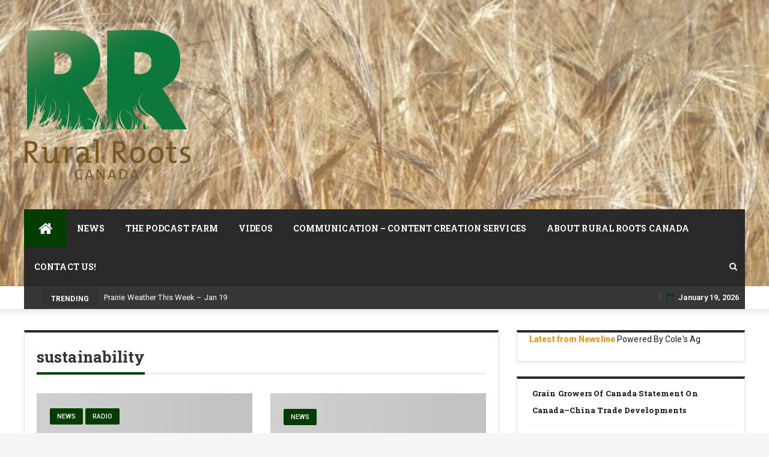

--- FILE ---
content_type: text/html; charset=UTF-8
request_url: https://www.ruralrootscanada.com/tag/sustainability/
body_size: 18369
content:
  <!DOCTYPE html>
  <html dir="ltr" lang="en-US" prefix="og: https://ogp.me/ns#" class="no-js no-svg">
  <head>
      <meta charset="UTF-8">
  <meta name="viewport" content="width=device-width, initial-scale=1">
  <link rel="profile" href="http://gmpg.org/xfn/11">
  <link rel="pingback" href="https://www.ruralrootscanada.com/xmlrpc.php">
  <title>sustainability | Rural Roots Canada</title>

		<!-- All in One SEO 4.9.3 - aioseo.com -->
	<meta name="robots" content="max-image-preview:large" />
	<link rel="canonical" href="https://www.ruralrootscanada.com/tag/sustainability/" />
	<link rel="next" href="https://www.ruralrootscanada.com/tag/sustainability/page/2/" />
	<meta name="generator" content="All in One SEO (AIOSEO) 4.9.3" />
		<script type="application/ld+json" class="aioseo-schema">
			{"@context":"https:\/\/schema.org","@graph":[{"@type":"BreadcrumbList","@id":"https:\/\/www.ruralrootscanada.com\/tag\/sustainability\/#breadcrumblist","itemListElement":[{"@type":"ListItem","@id":"https:\/\/www.ruralrootscanada.com#listItem","position":1,"name":"Home","item":"https:\/\/www.ruralrootscanada.com","nextItem":{"@type":"ListItem","@id":"https:\/\/www.ruralrootscanada.com\/tag\/sustainability\/#listItem","name":"sustainability"}},{"@type":"ListItem","@id":"https:\/\/www.ruralrootscanada.com\/tag\/sustainability\/#listItem","position":2,"name":"sustainability","previousItem":{"@type":"ListItem","@id":"https:\/\/www.ruralrootscanada.com#listItem","name":"Home"}}]},{"@type":"CollectionPage","@id":"https:\/\/www.ruralrootscanada.com\/tag\/sustainability\/#collectionpage","url":"https:\/\/www.ruralrootscanada.com\/tag\/sustainability\/","name":"sustainability | Rural Roots Canada","inLanguage":"en-US","isPartOf":{"@id":"https:\/\/www.ruralrootscanada.com\/#website"},"breadcrumb":{"@id":"https:\/\/www.ruralrootscanada.com\/tag\/sustainability\/#breadcrumblist"}},{"@type":"Organization","@id":"https:\/\/www.ruralrootscanada.com\/#organization","name":"Rural Roots Canada","description":"Amplifying Canadian Agriculture","url":"https:\/\/www.ruralrootscanada.com\/","telephone":"+14038611392","logo":{"@type":"ImageObject","url":"https:\/\/i0.wp.com\/www.ruralrootscanada.com\/wp-content\/uploads\/2014\/11\/cropped-rrc-rgb-logo.jpg?fit=1900%2C1652&ssl=1","@id":"https:\/\/www.ruralrootscanada.com\/tag\/sustainability\/#organizationLogo","width":1900,"height":1652},"image":{"@id":"https:\/\/www.ruralrootscanada.com\/tag\/sustainability\/#organizationLogo"},"sameAs":["https:\/\/www.instagram.com\/ruralrootscanada","https:\/\/www.youtube.com\/channel\/UCrRi8YUUmLf6LNluFtBkx2g","https:\/\/www.linkedin.com\/company\/35563950\/admin\/","https:\/\/soundcloud.com\/rural-roots-canada"]},{"@type":"WebSite","@id":"https:\/\/www.ruralrootscanada.com\/#website","url":"https:\/\/www.ruralrootscanada.com\/","name":"Rural Roots Canada","description":"Amplifying Canadian Agriculture","inLanguage":"en-US","publisher":{"@id":"https:\/\/www.ruralrootscanada.com\/#organization"}}]}
		</script>
		<!-- All in One SEO -->

<link rel='dns-prefetch' href='//www.ruralrootscanada.com' />
<link rel='dns-prefetch' href='//secure.gravatar.com' />
<link rel='dns-prefetch' href='//www.googletagmanager.com' />
<link rel='dns-prefetch' href='//stats.wp.com' />
<link rel='dns-prefetch' href='//maxcdn.bootstrapcdn.com' />
<link rel='dns-prefetch' href='//cdn.openshareweb.com' />
<link rel='dns-prefetch' href='//cdn.shareaholic.net' />
<link rel='dns-prefetch' href='//www.shareaholic.net' />
<link rel='dns-prefetch' href='//analytics.shareaholic.com' />
<link rel='dns-prefetch' href='//recs.shareaholic.com' />
<link rel='dns-prefetch' href='//partner.shareaholic.com' />
<link rel='dns-prefetch' href='//v0.wordpress.com' />
<link rel='preconnect' href='//i0.wp.com' />
<link rel='preconnect' href='//c0.wp.com' />
<link rel="alternate" type="application/rss+xml" title="Rural Roots Canada &raquo; Feed" href="https://www.ruralrootscanada.com/feed/" />
<link rel="alternate" type="application/rss+xml" title="Rural Roots Canada &raquo; Comments Feed" href="https://www.ruralrootscanada.com/comments/feed/" />
<link rel="alternate" type="application/rss+xml" title="Rural Roots Canada &raquo; sustainability Tag Feed" href="https://www.ruralrootscanada.com/tag/sustainability/feed/" />
<!-- Shareaholic - https://www.shareaholic.com -->
<link rel='preload' href='//cdn.shareaholic.net/assets/pub/shareaholic.js' as='script'/>
<script data-no-minify='1' data-cfasync='false'>
_SHR_SETTINGS = {"endpoints":{"local_recs_url":"https:\/\/www.ruralrootscanada.com\/wp-admin\/admin-ajax.php?action=shareaholic_permalink_related","ajax_url":"https:\/\/www.ruralrootscanada.com\/wp-admin\/admin-ajax.php"},"site_id":"c0a7ef05b6726867c282df976e824a5c"};
</script>
<script data-no-minify='1' data-cfasync='false' src='//cdn.shareaholic.net/assets/pub/shareaholic.js' data-shr-siteid='c0a7ef05b6726867c282df976e824a5c' async ></script>

<!-- Shareaholic Content Tags -->
<meta name='shareaholic:site_name' content='Rural Roots Canada' />
<meta name='shareaholic:language' content='en-US' />
<meta name='shareaholic:article_visibility' content='private' />
<meta name='shareaholic:site_id' content='c0a7ef05b6726867c282df976e824a5c' />
<meta name='shareaholic:wp_version' content='9.7.13' />

<!-- Shareaholic Content Tags End -->
<style id='wp-img-auto-sizes-contain-inline-css' type='text/css'>
img:is([sizes=auto i],[sizes^="auto," i]){contain-intrinsic-size:3000px 1500px}
/*# sourceURL=wp-img-auto-sizes-contain-inline-css */
</style>
<link rel='stylesheet' id='sbi_styles-css' href='https://www.ruralrootscanada.com/wp-content/plugins/instagram-feed/css/sbi-styles.min.css?ver=6.10.0' type='text/css' media='all' />
<style id='wp-emoji-styles-inline-css' type='text/css'>

	img.wp-smiley, img.emoji {
		display: inline !important;
		border: none !important;
		box-shadow: none !important;
		height: 1em !important;
		width: 1em !important;
		margin: 0 0.07em !important;
		vertical-align: -0.1em !important;
		background: none !important;
		padding: 0 !important;
	}
/*# sourceURL=wp-emoji-styles-inline-css */
</style>
<style id='wp-block-library-inline-css' type='text/css'>
:root{--wp-block-synced-color:#7a00df;--wp-block-synced-color--rgb:122,0,223;--wp-bound-block-color:var(--wp-block-synced-color);--wp-editor-canvas-background:#ddd;--wp-admin-theme-color:#007cba;--wp-admin-theme-color--rgb:0,124,186;--wp-admin-theme-color-darker-10:#006ba1;--wp-admin-theme-color-darker-10--rgb:0,107,160.5;--wp-admin-theme-color-darker-20:#005a87;--wp-admin-theme-color-darker-20--rgb:0,90,135;--wp-admin-border-width-focus:2px}@media (min-resolution:192dpi){:root{--wp-admin-border-width-focus:1.5px}}.wp-element-button{cursor:pointer}:root .has-very-light-gray-background-color{background-color:#eee}:root .has-very-dark-gray-background-color{background-color:#313131}:root .has-very-light-gray-color{color:#eee}:root .has-very-dark-gray-color{color:#313131}:root .has-vivid-green-cyan-to-vivid-cyan-blue-gradient-background{background:linear-gradient(135deg,#00d084,#0693e3)}:root .has-purple-crush-gradient-background{background:linear-gradient(135deg,#34e2e4,#4721fb 50%,#ab1dfe)}:root .has-hazy-dawn-gradient-background{background:linear-gradient(135deg,#faaca8,#dad0ec)}:root .has-subdued-olive-gradient-background{background:linear-gradient(135deg,#fafae1,#67a671)}:root .has-atomic-cream-gradient-background{background:linear-gradient(135deg,#fdd79a,#004a59)}:root .has-nightshade-gradient-background{background:linear-gradient(135deg,#330968,#31cdcf)}:root .has-midnight-gradient-background{background:linear-gradient(135deg,#020381,#2874fc)}:root{--wp--preset--font-size--normal:16px;--wp--preset--font-size--huge:42px}.has-regular-font-size{font-size:1em}.has-larger-font-size{font-size:2.625em}.has-normal-font-size{font-size:var(--wp--preset--font-size--normal)}.has-huge-font-size{font-size:var(--wp--preset--font-size--huge)}.has-text-align-center{text-align:center}.has-text-align-left{text-align:left}.has-text-align-right{text-align:right}.has-fit-text{white-space:nowrap!important}#end-resizable-editor-section{display:none}.aligncenter{clear:both}.items-justified-left{justify-content:flex-start}.items-justified-center{justify-content:center}.items-justified-right{justify-content:flex-end}.items-justified-space-between{justify-content:space-between}.screen-reader-text{border:0;clip-path:inset(50%);height:1px;margin:-1px;overflow:hidden;padding:0;position:absolute;width:1px;word-wrap:normal!important}.screen-reader-text:focus{background-color:#ddd;clip-path:none;color:#444;display:block;font-size:1em;height:auto;left:5px;line-height:normal;padding:15px 23px 14px;text-decoration:none;top:5px;width:auto;z-index:100000}html :where(.has-border-color){border-style:solid}html :where([style*=border-top-color]){border-top-style:solid}html :where([style*=border-right-color]){border-right-style:solid}html :where([style*=border-bottom-color]){border-bottom-style:solid}html :where([style*=border-left-color]){border-left-style:solid}html :where([style*=border-width]){border-style:solid}html :where([style*=border-top-width]){border-top-style:solid}html :where([style*=border-right-width]){border-right-style:solid}html :where([style*=border-bottom-width]){border-bottom-style:solid}html :where([style*=border-left-width]){border-left-style:solid}html :where(img[class*=wp-image-]){height:auto;max-width:100%}:where(figure){margin:0 0 1em}html :where(.is-position-sticky){--wp-admin--admin-bar--position-offset:var(--wp-admin--admin-bar--height,0px)}@media screen and (max-width:600px){html :where(.is-position-sticky){--wp-admin--admin-bar--position-offset:0px}}

/*# sourceURL=wp-block-library-inline-css */
</style><style id='wp-block-rss-inline-css' type='text/css'>
ul.wp-block-rss.alignleft{margin-right:2em}ul.wp-block-rss.alignright{margin-left:2em}ul.wp-block-rss.is-grid{display:flex;flex-wrap:wrap;padding:0}ul.wp-block-rss.is-grid li{margin:0 1em 1em 0;width:100%}@media (min-width:600px){ul.wp-block-rss.columns-2 li{width:calc(50% - 1em)}ul.wp-block-rss.columns-3 li{width:calc(33.33333% - 1em)}ul.wp-block-rss.columns-4 li{width:calc(25% - 1em)}ul.wp-block-rss.columns-5 li{width:calc(20% - 1em)}ul.wp-block-rss.columns-6 li{width:calc(16.66667% - 1em)}}.wp-block-rss__item-author,.wp-block-rss__item-publish-date{display:block;font-size:.8125em}.wp-block-rss{box-sizing:border-box;list-style:none;padding:0}
/*# sourceURL=https://c0.wp.com/c/6.9/wp-includes/blocks/rss/style.min.css */
</style>
<style id='wp-block-embed-inline-css' type='text/css'>
.wp-block-embed.alignleft,.wp-block-embed.alignright,.wp-block[data-align=left]>[data-type="core/embed"],.wp-block[data-align=right]>[data-type="core/embed"]{max-width:360px;width:100%}.wp-block-embed.alignleft .wp-block-embed__wrapper,.wp-block-embed.alignright .wp-block-embed__wrapper,.wp-block[data-align=left]>[data-type="core/embed"] .wp-block-embed__wrapper,.wp-block[data-align=right]>[data-type="core/embed"] .wp-block-embed__wrapper{min-width:280px}.wp-block-cover .wp-block-embed{min-height:240px;min-width:320px}.wp-block-embed{overflow-wrap:break-word}.wp-block-embed :where(figcaption){margin-bottom:1em;margin-top:.5em}.wp-block-embed iframe{max-width:100%}.wp-block-embed__wrapper{position:relative}.wp-embed-responsive .wp-has-aspect-ratio .wp-block-embed__wrapper:before{content:"";display:block;padding-top:50%}.wp-embed-responsive .wp-has-aspect-ratio iframe{bottom:0;height:100%;left:0;position:absolute;right:0;top:0;width:100%}.wp-embed-responsive .wp-embed-aspect-21-9 .wp-block-embed__wrapper:before{padding-top:42.85%}.wp-embed-responsive .wp-embed-aspect-18-9 .wp-block-embed__wrapper:before{padding-top:50%}.wp-embed-responsive .wp-embed-aspect-16-9 .wp-block-embed__wrapper:before{padding-top:56.25%}.wp-embed-responsive .wp-embed-aspect-4-3 .wp-block-embed__wrapper:before{padding-top:75%}.wp-embed-responsive .wp-embed-aspect-1-1 .wp-block-embed__wrapper:before{padding-top:100%}.wp-embed-responsive .wp-embed-aspect-9-16 .wp-block-embed__wrapper:before{padding-top:177.77%}.wp-embed-responsive .wp-embed-aspect-1-2 .wp-block-embed__wrapper:before{padding-top:200%}
/*# sourceURL=https://c0.wp.com/c/6.9/wp-includes/blocks/embed/style.min.css */
</style>
<style id='wp-block-paragraph-inline-css' type='text/css'>
.is-small-text{font-size:.875em}.is-regular-text{font-size:1em}.is-large-text{font-size:2.25em}.is-larger-text{font-size:3em}.has-drop-cap:not(:focus):first-letter{float:left;font-size:8.4em;font-style:normal;font-weight:100;line-height:.68;margin:.05em .1em 0 0;text-transform:uppercase}body.rtl .has-drop-cap:not(:focus):first-letter{float:none;margin-left:.1em}p.has-drop-cap.has-background{overflow:hidden}:root :where(p.has-background){padding:1.25em 2.375em}:where(p.has-text-color:not(.has-link-color)) a{color:inherit}p.has-text-align-left[style*="writing-mode:vertical-lr"],p.has-text-align-right[style*="writing-mode:vertical-rl"]{rotate:180deg}
/*# sourceURL=https://c0.wp.com/c/6.9/wp-includes/blocks/paragraph/style.min.css */
</style>
<style id='global-styles-inline-css' type='text/css'>
:root{--wp--preset--aspect-ratio--square: 1;--wp--preset--aspect-ratio--4-3: 4/3;--wp--preset--aspect-ratio--3-4: 3/4;--wp--preset--aspect-ratio--3-2: 3/2;--wp--preset--aspect-ratio--2-3: 2/3;--wp--preset--aspect-ratio--16-9: 16/9;--wp--preset--aspect-ratio--9-16: 9/16;--wp--preset--color--black: #000000;--wp--preset--color--cyan-bluish-gray: #abb8c3;--wp--preset--color--white: #ffffff;--wp--preset--color--pale-pink: #f78da7;--wp--preset--color--vivid-red: #cf2e2e;--wp--preset--color--luminous-vivid-orange: #ff6900;--wp--preset--color--luminous-vivid-amber: #fcb900;--wp--preset--color--light-green-cyan: #7bdcb5;--wp--preset--color--vivid-green-cyan: #00d084;--wp--preset--color--pale-cyan-blue: #8ed1fc;--wp--preset--color--vivid-cyan-blue: #0693e3;--wp--preset--color--vivid-purple: #9b51e0;--wp--preset--gradient--vivid-cyan-blue-to-vivid-purple: linear-gradient(135deg,rgb(6,147,227) 0%,rgb(155,81,224) 100%);--wp--preset--gradient--light-green-cyan-to-vivid-green-cyan: linear-gradient(135deg,rgb(122,220,180) 0%,rgb(0,208,130) 100%);--wp--preset--gradient--luminous-vivid-amber-to-luminous-vivid-orange: linear-gradient(135deg,rgb(252,185,0) 0%,rgb(255,105,0) 100%);--wp--preset--gradient--luminous-vivid-orange-to-vivid-red: linear-gradient(135deg,rgb(255,105,0) 0%,rgb(207,46,46) 100%);--wp--preset--gradient--very-light-gray-to-cyan-bluish-gray: linear-gradient(135deg,rgb(238,238,238) 0%,rgb(169,184,195) 100%);--wp--preset--gradient--cool-to-warm-spectrum: linear-gradient(135deg,rgb(74,234,220) 0%,rgb(151,120,209) 20%,rgb(207,42,186) 40%,rgb(238,44,130) 60%,rgb(251,105,98) 80%,rgb(254,248,76) 100%);--wp--preset--gradient--blush-light-purple: linear-gradient(135deg,rgb(255,206,236) 0%,rgb(152,150,240) 100%);--wp--preset--gradient--blush-bordeaux: linear-gradient(135deg,rgb(254,205,165) 0%,rgb(254,45,45) 50%,rgb(107,0,62) 100%);--wp--preset--gradient--luminous-dusk: linear-gradient(135deg,rgb(255,203,112) 0%,rgb(199,81,192) 50%,rgb(65,88,208) 100%);--wp--preset--gradient--pale-ocean: linear-gradient(135deg,rgb(255,245,203) 0%,rgb(182,227,212) 50%,rgb(51,167,181) 100%);--wp--preset--gradient--electric-grass: linear-gradient(135deg,rgb(202,248,128) 0%,rgb(113,206,126) 100%);--wp--preset--gradient--midnight: linear-gradient(135deg,rgb(2,3,129) 0%,rgb(40,116,252) 100%);--wp--preset--font-size--small: 13px;--wp--preset--font-size--medium: 20px;--wp--preset--font-size--large: 36px;--wp--preset--font-size--x-large: 42px;--wp--preset--spacing--20: 0.44rem;--wp--preset--spacing--30: 0.67rem;--wp--preset--spacing--40: 1rem;--wp--preset--spacing--50: 1.5rem;--wp--preset--spacing--60: 2.25rem;--wp--preset--spacing--70: 3.38rem;--wp--preset--spacing--80: 5.06rem;--wp--preset--shadow--natural: 6px 6px 9px rgba(0, 0, 0, 0.2);--wp--preset--shadow--deep: 12px 12px 50px rgba(0, 0, 0, 0.4);--wp--preset--shadow--sharp: 6px 6px 0px rgba(0, 0, 0, 0.2);--wp--preset--shadow--outlined: 6px 6px 0px -3px rgb(255, 255, 255), 6px 6px rgb(0, 0, 0);--wp--preset--shadow--crisp: 6px 6px 0px rgb(0, 0, 0);}:where(.is-layout-flex){gap: 0.5em;}:where(.is-layout-grid){gap: 0.5em;}body .is-layout-flex{display: flex;}.is-layout-flex{flex-wrap: wrap;align-items: center;}.is-layout-flex > :is(*, div){margin: 0;}body .is-layout-grid{display: grid;}.is-layout-grid > :is(*, div){margin: 0;}:where(.wp-block-columns.is-layout-flex){gap: 2em;}:where(.wp-block-columns.is-layout-grid){gap: 2em;}:where(.wp-block-post-template.is-layout-flex){gap: 1.25em;}:where(.wp-block-post-template.is-layout-grid){gap: 1.25em;}.has-black-color{color: var(--wp--preset--color--black) !important;}.has-cyan-bluish-gray-color{color: var(--wp--preset--color--cyan-bluish-gray) !important;}.has-white-color{color: var(--wp--preset--color--white) !important;}.has-pale-pink-color{color: var(--wp--preset--color--pale-pink) !important;}.has-vivid-red-color{color: var(--wp--preset--color--vivid-red) !important;}.has-luminous-vivid-orange-color{color: var(--wp--preset--color--luminous-vivid-orange) !important;}.has-luminous-vivid-amber-color{color: var(--wp--preset--color--luminous-vivid-amber) !important;}.has-light-green-cyan-color{color: var(--wp--preset--color--light-green-cyan) !important;}.has-vivid-green-cyan-color{color: var(--wp--preset--color--vivid-green-cyan) !important;}.has-pale-cyan-blue-color{color: var(--wp--preset--color--pale-cyan-blue) !important;}.has-vivid-cyan-blue-color{color: var(--wp--preset--color--vivid-cyan-blue) !important;}.has-vivid-purple-color{color: var(--wp--preset--color--vivid-purple) !important;}.has-black-background-color{background-color: var(--wp--preset--color--black) !important;}.has-cyan-bluish-gray-background-color{background-color: var(--wp--preset--color--cyan-bluish-gray) !important;}.has-white-background-color{background-color: var(--wp--preset--color--white) !important;}.has-pale-pink-background-color{background-color: var(--wp--preset--color--pale-pink) !important;}.has-vivid-red-background-color{background-color: var(--wp--preset--color--vivid-red) !important;}.has-luminous-vivid-orange-background-color{background-color: var(--wp--preset--color--luminous-vivid-orange) !important;}.has-luminous-vivid-amber-background-color{background-color: var(--wp--preset--color--luminous-vivid-amber) !important;}.has-light-green-cyan-background-color{background-color: var(--wp--preset--color--light-green-cyan) !important;}.has-vivid-green-cyan-background-color{background-color: var(--wp--preset--color--vivid-green-cyan) !important;}.has-pale-cyan-blue-background-color{background-color: var(--wp--preset--color--pale-cyan-blue) !important;}.has-vivid-cyan-blue-background-color{background-color: var(--wp--preset--color--vivid-cyan-blue) !important;}.has-vivid-purple-background-color{background-color: var(--wp--preset--color--vivid-purple) !important;}.has-black-border-color{border-color: var(--wp--preset--color--black) !important;}.has-cyan-bluish-gray-border-color{border-color: var(--wp--preset--color--cyan-bluish-gray) !important;}.has-white-border-color{border-color: var(--wp--preset--color--white) !important;}.has-pale-pink-border-color{border-color: var(--wp--preset--color--pale-pink) !important;}.has-vivid-red-border-color{border-color: var(--wp--preset--color--vivid-red) !important;}.has-luminous-vivid-orange-border-color{border-color: var(--wp--preset--color--luminous-vivid-orange) !important;}.has-luminous-vivid-amber-border-color{border-color: var(--wp--preset--color--luminous-vivid-amber) !important;}.has-light-green-cyan-border-color{border-color: var(--wp--preset--color--light-green-cyan) !important;}.has-vivid-green-cyan-border-color{border-color: var(--wp--preset--color--vivid-green-cyan) !important;}.has-pale-cyan-blue-border-color{border-color: var(--wp--preset--color--pale-cyan-blue) !important;}.has-vivid-cyan-blue-border-color{border-color: var(--wp--preset--color--vivid-cyan-blue) !important;}.has-vivid-purple-border-color{border-color: var(--wp--preset--color--vivid-purple) !important;}.has-vivid-cyan-blue-to-vivid-purple-gradient-background{background: var(--wp--preset--gradient--vivid-cyan-blue-to-vivid-purple) !important;}.has-light-green-cyan-to-vivid-green-cyan-gradient-background{background: var(--wp--preset--gradient--light-green-cyan-to-vivid-green-cyan) !important;}.has-luminous-vivid-amber-to-luminous-vivid-orange-gradient-background{background: var(--wp--preset--gradient--luminous-vivid-amber-to-luminous-vivid-orange) !important;}.has-luminous-vivid-orange-to-vivid-red-gradient-background{background: var(--wp--preset--gradient--luminous-vivid-orange-to-vivid-red) !important;}.has-very-light-gray-to-cyan-bluish-gray-gradient-background{background: var(--wp--preset--gradient--very-light-gray-to-cyan-bluish-gray) !important;}.has-cool-to-warm-spectrum-gradient-background{background: var(--wp--preset--gradient--cool-to-warm-spectrum) !important;}.has-blush-light-purple-gradient-background{background: var(--wp--preset--gradient--blush-light-purple) !important;}.has-blush-bordeaux-gradient-background{background: var(--wp--preset--gradient--blush-bordeaux) !important;}.has-luminous-dusk-gradient-background{background: var(--wp--preset--gradient--luminous-dusk) !important;}.has-pale-ocean-gradient-background{background: var(--wp--preset--gradient--pale-ocean) !important;}.has-electric-grass-gradient-background{background: var(--wp--preset--gradient--electric-grass) !important;}.has-midnight-gradient-background{background: var(--wp--preset--gradient--midnight) !important;}.has-small-font-size{font-size: var(--wp--preset--font-size--small) !important;}.has-medium-font-size{font-size: var(--wp--preset--font-size--medium) !important;}.has-large-font-size{font-size: var(--wp--preset--font-size--large) !important;}.has-x-large-font-size{font-size: var(--wp--preset--font-size--x-large) !important;}
/*# sourceURL=global-styles-inline-css */
</style>

<style id='classic-theme-styles-inline-css' type='text/css'>
/*! This file is auto-generated */
.wp-block-button__link{color:#fff;background-color:#32373c;border-radius:9999px;box-shadow:none;text-decoration:none;padding:calc(.667em + 2px) calc(1.333em + 2px);font-size:1.125em}.wp-block-file__button{background:#32373c;color:#fff;text-decoration:none}
/*# sourceURL=/wp-includes/css/classic-themes.min.css */
</style>
<link rel='stylesheet' id='ctf_styles-css' href='https://www.ruralrootscanada.com/wp-content/plugins/custom-twitter-feeds/css/ctf-styles.min.css?ver=2.3.1' type='text/css' media='all' />
<link rel='stylesheet' id='rotatingtweets-css' href='https://www.ruralrootscanada.com/wp-content/plugins/rotatingtweets/css/style.css?ver=6.9' type='text/css' media='all' />
<link rel='stylesheet' id='cff-css' href='https://www.ruralrootscanada.com/wp-content/plugins/custom-facebook-feed/assets/css/cff-style.min.css?ver=4.3.4' type='text/css' media='all' />
<link rel='stylesheet' id='sb-font-awesome-css' href='https://maxcdn.bootstrapcdn.com/font-awesome/4.7.0/css/font-awesome.min.css?ver=6.9' type='text/css' media='all' />
<link rel='stylesheet' id='newsmagz-bootstrap-css' href='https://www.ruralrootscanada.com/wp-content/themes/newsmagz_pro/assets/css/bootstrap.min.css?ver=3.3.5' type='text/css' media='all' />
<link rel='stylesheet' id='newsmagz-style-css' href='https://www.ruralrootscanada.com/wp-content/themes/newsmagz_pro/style.css?ver=6.9' type='text/css' media='all' />
<link rel='stylesheet' id='newsmagz-mobile-css' href='https://www.ruralrootscanada.com/wp-content/themes/newsmagz_pro/assets/css/mobile.css?ver=1.0.0' type='text/css' media='all' />
<link rel='stylesheet' id='newsmagz-fontawesome-css' href='https://www.ruralrootscanada.com/wp-content/themes/newsmagz_pro/assets/css/font-awesome.min.css?ver=4.4.0' type='text/css' media='all' />
<link rel='stylesheet' id='recent-posts-widget-with-thumbnails-public-style-css' href='https://www.ruralrootscanada.com/wp-content/plugins/recent-posts-widget-with-thumbnails/public.css?ver=7.1.1' type='text/css' media='all' />
<link rel='stylesheet' id='__EPYT__style-css' href='https://www.ruralrootscanada.com/wp-content/plugins/youtube-embed-plus/styles/ytprefs.min.css?ver=14.2.4' type='text/css' media='all' />
<style id='__EPYT__style-inline-css' type='text/css'>

                .epyt-gallery-thumb {
                        width: 33.333%;
                }
                
                         @media (min-width:0px) and (max-width: 767px) {
                            .epyt-gallery-rowbreak {
                                display: none;
                            }
                            .epyt-gallery-allthumbs[class*="epyt-cols"] .epyt-gallery-thumb {
                                width: 100% !important;
                            }
                          }
/*# sourceURL=__EPYT__style-inline-css */
</style>
<script type="text/javascript" src="https://c0.wp.com/c/6.9/wp-includes/js/jquery/jquery.min.js" id="jquery-core-js"></script>
<script type="text/javascript" src="https://c0.wp.com/c/6.9/wp-includes/js/jquery/jquery-migrate.min.js" id="jquery-migrate-js"></script>

<!-- Google tag (gtag.js) snippet added by Site Kit -->
<!-- Google Analytics snippet added by Site Kit -->
<script type="text/javascript" src="https://www.googletagmanager.com/gtag/js?id=GT-NS92S3V" id="google_gtagjs-js" async></script>
<script type="text/javascript" id="google_gtagjs-js-after">
/* <![CDATA[ */
window.dataLayer = window.dataLayer || [];function gtag(){dataLayer.push(arguments);}
gtag("set","linker",{"domains":["www.ruralrootscanada.com"]});
gtag("js", new Date());
gtag("set", "developer_id.dZTNiMT", true);
gtag("config", "GT-NS92S3V");
//# sourceURL=google_gtagjs-js-after
/* ]]> */
</script>
<script type="text/javascript" id="__ytprefs__-js-extra">
/* <![CDATA[ */
var _EPYT_ = {"ajaxurl":"https://www.ruralrootscanada.com/wp-admin/admin-ajax.php","security":"f1e4f32488","gallery_scrolloffset":"20","eppathtoscripts":"https://www.ruralrootscanada.com/wp-content/plugins/youtube-embed-plus/scripts/","eppath":"https://www.ruralrootscanada.com/wp-content/plugins/youtube-embed-plus/","epresponsiveselector":"[\"iframe.__youtube_prefs__\",\"iframe[src*='youtube.com']\",\"iframe[src*='youtube-nocookie.com']\",\"iframe[data-ep-src*='youtube.com']\",\"iframe[data-ep-src*='youtube-nocookie.com']\",\"iframe[data-ep-gallerysrc*='youtube.com']\"]","epdovol":"1","version":"14.2.4","evselector":"iframe.__youtube_prefs__[src], iframe[src*=\"youtube.com/embed/\"], iframe[src*=\"youtube-nocookie.com/embed/\"]","ajax_compat":"","maxres_facade":"eager","ytapi_load":"light","pause_others":"","stopMobileBuffer":"1","facade_mode":"","not_live_on_channel":""};
//# sourceURL=__ytprefs__-js-extra
/* ]]> */
</script>
<script type="text/javascript" src="https://www.ruralrootscanada.com/wp-content/plugins/youtube-embed-plus/scripts/ytprefs.min.js?ver=14.2.4" id="__ytprefs__-js"></script>
<link rel="https://api.w.org/" href="https://www.ruralrootscanada.com/wp-json/" /><link rel="alternate" title="JSON" type="application/json" href="https://www.ruralrootscanada.com/wp-json/wp/v2/tags/652" /><link rel="EditURI" type="application/rsd+xml" title="RSD" href="https://www.ruralrootscanada.com/xmlrpc.php?rsd" />
<meta name="generator" content="WordPress 6.9" />
<style type="text/css">
.feedzy-rss-link-icon:after {
	content: url("https://www.ruralrootscanada.com/wp-content/plugins/feedzy-rss-feeds/img/external-link.png");
	margin-left: 3px;
}
</style>
		<meta name="generator" content="Site Kit by Google 1.170.0" />	<style>img#wpstats{display:none}</style>
				<style type="text/css">.pp-podcast {opacity: 0;}</style>
		<link rel="icon" href="https://i0.wp.com/www.ruralrootscanada.com/wp-content/uploads/2015/08/Rural-Roots-Canada-Logo-55bc64a3v1_site_icon.png?fit=32%2C32&#038;ssl=1" sizes="32x32" />
<link rel="icon" href="https://i0.wp.com/www.ruralrootscanada.com/wp-content/uploads/2015/08/Rural-Roots-Canada-Logo-55bc64a3v1_site_icon.png?fit=192%2C192&#038;ssl=1" sizes="192x192" />
<link rel="apple-touch-icon" href="https://i0.wp.com/www.ruralrootscanada.com/wp-content/uploads/2015/08/Rural-Roots-Canada-Logo-55bc64a3v1_site_icon.png?fit=180%2C180&#038;ssl=1" />
<meta name="msapplication-TileImage" content="https://i0.wp.com/www.ruralrootscanada.com/wp-content/uploads/2015/08/Rural-Roots-Canada-Logo-55bc64a3v1_site_icon.png?fit=270%2C270&#038;ssl=1" />
<style type="text/css"> .tabs-crn-site-wrap2 ul li.active:after, button, input[type="button"], input[type="reset"], input[type="submit"],.title-border .line,.tpcrn-soc-counter,#header-search-form:before,.crn_mmenu_section,.main-navigation ul > li > ul,.pagination .page-numbers.current,.pagination .nav-links a:hover, .pagination .nav-links a:focus,.woocommerce-error, .woocommerce-info, .woocommerce-message,.woocommerce nav.woocommerce-pagination ul li a, 
.woocommerce nav.woocommerce-pagination ul li span,.woocommerce nav.woocommerce-pagination ul li span.current { border-color: #033d00 }span.breaking:before,.tabs-crn-site-wrap2 ul li.active:after,.footer-inverse #footer-bottom.no-bg {  border-bottom-color: #033d00 }.cat-links ul li a, .tagcloud a ,#gotop, .sticky-menu .post-content-loader .percent, .main-navigation li.menu-item.menu-item-home-icon a, #footer button, .pirate-forms-submit-button, button, input[type="button"], input[type="reset"], input[type="submit"],.newsmagzBlockNavPrev:hover, .newsmagzBlockNavNext:hover,.owl-prev:hover,.owl-next:hover, .tpSpinner > div,.comment-reply-title:after, .comments-area > h2:after,input[type="submit"].btn-dark,.entry-content .readmore a:hover,.hiraku-open-btn-line,.hiraku-open-btn-line:before, .hiraku-open-btn-line:after,.pagination .page-numbers.current,.pagination .nav-links a:hover, .pagination .nav-links a:focus,   .main-navigation .primary-container > ul > li.crn_mmenu_active:hover > a,  .main-navigation .primary-container >  ul > li:hover > a,   .main-navigation .primary-container >  ul > li.menu-item-has-children:hover > a, .woocommerce nav.woocommerce-pagination ul li span.current,.woocommerce nav.woocommerce-pagination ul li a:focus,
.woocommerce nav.woocommerce-pagination ul li a:hover ,.nm_cart_amou{ background-color: #033d00 }#header-search-form:before,.entry-content .readmore a { border-color: #033d00 transparent }.crn_time_date i,.newsmagzBlockNavPrev, .newsmagzBlockNavNext,.owl-prev,.owl-next,.entry-content .readmore a,.pagination .nav-links a:hover, .pagination .nav-links a:focus ,.site-branding a,
.woocommerce nav.woocommerce-pagination ul li a, 
.woocommerce nav.woocommerce-pagination ul li span,#rating_container .rating_single .crn_prec  {  color: #033d00  }  .woocommerce button.button.alt,.woocommerce .button, input[type="submit"],.woocommerce span.onsale,.woocommerce .widget_price_filter .ui-slider .ui-slider-handle,.woocommerce .widget_price_filter .ui-slider .ui-slider-range   {  background-color: #033d00!important } .main-navigation .current-menu-item > a,.widget_categories ul li a span,.product_meta .posted_in,.product_meta .tagged_as,.woocommerce div.product p.price .amount, .woocommerce div.product span.price,.woocommerce ul.products li.product .price,.woocommerce div.product .stock ,.woocommerce-message::before, .product-name a,.bbp-forum-title,.bbp-forum-link,.bbp-topic-permalink,#bbpress-forums a   {  color: #033d00!important } .main-navigation { background-color: #000000 ; } .navbar-left.social-links:before { border-top-color: #000000 } .crn_header_v2 .navbar-right:before { border-bottom-color: #000000 } .navbar-top { background-color: #ffffff !important; } .title-border span { color: #333333 } .crn-item-block .entry-title a { color: #181818 } .newsmagz-featured-slider .crn-item-block .crn-post-item-meta .entry-title a { color: #ffffff!important }  .cat-links ul li a, .tagcloud a { background-color: #033d00!important }  a:hover, a:focus, a:active,  .crn-post-item-meta a:hover, .entry-meta a:hover, .crn-item-block.entry:hover .entry-title a, .newsmagz-featured-slider .crn-item-block.entry:hover .entry-title a,.newsmagz_subCats a:hover , .tabs-crn-site-wrap2 ul li.active a ,#footer.footer-inverse .poweredby a,.featured-large:hover .featured-o-title, .newsmagz-top-carousel .entry:hover .entry-title a ,.social-links a:hover > i, ul > li:hover > a, .navigation-top ul > li:hover > a,  .sidebar .widget li:hover a,.entry:hover .entry-title a,span.newsmagz_subCatItem.loaded a,.entry:hover .entry-title a,.nav-next a:hover .post-title, .nav-previous a:hover .post-title{  color: #033d00!important } .cat-item a:before, ul.crn-sub-menu-column a:before {  border-bottom-color: #033d00 }body {}.entry.single .entry-title ,.crn-spost-fullw-bg .entry-title{}.crn-post-item-meta, .entry-meta, span.newsmagz_subCatItem a ,.articleSide-entry-meta,.crn-post-item-meta a, .entry-meta a  {}.post .entry-content p ,.entry.crn-post-item p,.home .entry-content, .archive .entry-content, .search .entry-content,#content .entry-content ul, #content .entry-content ol{}.newsmagz-featured-slider .crn-item-block .entry-title a,.featured-o-title {}.main-navigation li a,.navigation-top ul li a {}.title-border span,ul.tabs2 li a {}.crn-item-block .entry-title a ,.newsmagz-content-li.col-sm-7 .entry-title,.newsmagz-related-posts .entry-content-wrapper .entry-title, .newsmagz-content-li .entry-title {}.sidebar .widget li a, #footer .sb-post-list-title h4 a,.sidebar .widget .sb-tabs-wrap a {}#header.site-header{background-image: url(http://www.ruralrootscanada.com/wp-content/uploads/2016/09/wheat-field-1363218-e1547366310821.jpg);background-repeat: no-repeat;background-position: center top;background-size: cover;}.js-offcanvas.active{background-image: url(http://www.ruralrootscanada.com/wp-content/uploads/2020/08/IMG_5251-e1598175409348.jpg);background-repeat: no-repeat;background-position: center top;background-size: cover;}</style>		<style type="text/css" id="wp-custom-css">
			/*----------------------------------------------------------------------------------------------------------------------------------------
   	M-600 RESPONSIVE CASES - SCALES SITE BELOW 600
----------------------------------------------------------------------------------------------------------------------------------------*/

@media screen and (max-width: 600px) {
	
	.newsmagz-featured-slider .single-item-slider .crn-item-block .crn-post-item-meta .entry-title a {

	}
}		</style>
		
</head>

<body class="archive tag tag-sustainability tag-652 wp-custom-logo wp-theme-newsmagz_pro group-blog crn_anim-enabled crn_sticky_sb bfInborderLo crn_header_topdark">
	<div id="page" class="site"><div id="wrapper" class="bf-full-width"> <!-- boxed  -->
   <header id="header" class="site-header crn_header_v4">

      <div class="inner-header clearfix">
      <div class="container">
       <div class="row">

        
        <div class="col-md-3 col-sm-3 col-xs-12 navbar-brand">

          <button class=" navbar-toggle offcanvas-toggle js-offcanvas-btn">
	<span class="screen-reader-text">Toggle navigation</span>
	<span class="hiraku-open-btn-line"></span>
</button>
<div class="site-branding">

	<div class="site-logo"><a href="https://www.ruralrootscanada.com/"><img alt="Rural Roots Canada" src="https://i0.wp.com/www.ruralrootscanada.com/wp-content/uploads/2020/08/cropped-RRC-Logo2048transparent.png?fit=2048%2C2048&ssl=1" rel="home"></a></div></div><!-- .site-branding -->
 <button type="button" class="navbar-btn nav-mobile nm-search-ic"><i class="fa fa-search"></i></button>

        </div>
                    <div class="col-xs-12  col-sm-9 col-md-9 newsmagz-a-d-v">
                          </div>
                        
          </div> <!--.row-->
        </div> <!--.container-->
      </div> <!--.inner-header-->
            
      
      <div id="navbarPrimary" class="navbar newsmagz-sticky">

        <nav id="site-navigation" class="navigation main-navigation">
         <div class="container">
           
          <div class="containerBoxed">
            
            <div class="tpMenuWrapper">
              
              <div class="tpMenuWrapperMenus  js-offcanvas">
                <div class="navbar-left social-links">
                          </div>

                              <div class="primary-container">
                <ul id="primary-menu" class="nav-menu"><li class="menu-item menu-item-home menu-item-home-icon"><a href="https://www.ruralrootscanada.com" title="Rural Roots Canada"><i class="fa fa-home" aria-hidden="true"></i></a></li><li data-tabid="menu-item-10702" id="menu-item-10702" class="menu-item  menu-item-type-post_type  menu-item-object-page"><a href="https://www.ruralrootscanada.com/news/">News</a><li data-tabid="menu-item-10708" id="menu-item-10708" class="menu-item  menu-item-type-post_type  menu-item-object-page"><a href="https://www.ruralrootscanada.com/podcasts/">The Podcast Farm</a><li data-tabid="menu-item-10709" id="menu-item-10709" class="menu-item  menu-item-type-post_type  menu-item-object-page"><a href="https://www.ruralrootscanada.com/videos/">Videos</a><li data-tabid="menu-item-41348" id="menu-item-41348" class="menu-item  menu-item-type-post_type  menu-item-object-page"><a href="https://www.ruralrootscanada.com/communication-content-creation-services/">Communication – Content Creation Services</a><li data-tabid="menu-item-308" id="menu-item-308" class="menu-item  menu-item-type-post_type  menu-item-object-page"><a href="https://www.ruralrootscanada.com/about-rural-roots-canada/">About Rural Roots Canada</a><li data-tabid="menu-item-181" id="menu-item-181" class="menu-item  menu-item-type-post_type  menu-item-object-page"><a title="Contact Us!" href="https://www.ruralrootscanada.com/contact-us/">Contact Us!</a></ul>                                      <!--primary-container-->
                  <div class="nav-button default-nav-button">
                    <div></div>
                  </div>

                   

                  <button type="button" class="navbar-btn nav-desktop nm-search-ic"><i class="fa fa-search"></i></button>
                  </div>                <!--primary-container-->

              <!--header search form -->

                  <!-- End #header-search-form -->
                </div><!--.tpMenuWrapperMenus-->
             


            <div class="header_search_form_full" id="header-search-form">
                    
<form role="search" method="get" class="navbar-form"  action="https://www.ruralrootscanada.com/">
	<label for="search-form-696e874e97f29">
		<span class="screen-reader-text">Search for:		</span>
	</label>
	<input type="search" id="search-form-696e874e97f29" autocomplete="off" name="s" class="form-control" placeholder="Search here &hellip;" title="Search for:">
	<button  class="bf-search" type="submit" title="Search"><i class="fa fa-search"></i><span class="screen-reader-text">Search</span></button>
</form>
                    <div class="tpSpinner"><div class="bounce1"></div>
                    <div class="bounce2"></div>
                    <div class="bounce3"></div></div>
                    <div class="crn_newsmagz_header_search_re"></div>
                  </div>
 </div>

               
            </div><!--container boxed-->
                      </div><!--container-->
        </nav><!-- #site-navigation -->

      </div><!-- #navbar -->
            		<div  class="navbar-top">
			<div class="container ">
				 
				<div class="containerBoxed">
										<div class="row">
												<div class="navbar-left social-links">
													</div>


				                
							<div class="newsmagz-breaking-wrap">
								<span class="breaking">Trending</span>
								<div class="newsmagz-breaking-container"><ul class="newsmagz-breaking">
																		<li>
										 <a href="https://www.ruralrootscanada.com/prairie-weather-this-week-jan-19/" rel="bookmark">Prairie Weather This Week &#8211; Jan 19</a>
									</li> 
																		<li>
										 <a href="https://www.ruralrootscanada.com/canadas-canola-industry-pulse-growers-welcome-new-trade-deal-with-china/" rel="bookmark">Canada&#8217;s Canola Industry, Pulse Growers Welcome New Trade Deal with China</a>
									</li> 
																		<li>
										 <a href="https://www.ruralrootscanada.com/canada-china-reach-landmark-agri-trade-agreement/" rel="bookmark">Canada, China Reach &#8216;Landmark&#8217; Agri-Trade Agreement</a>
									</li> 
																		<li>
										 <a href="https://www.ruralrootscanada.com/december-snow-eases-prairie-drought/" rel="bookmark">December Snow Eases Prairie Drought</a>
									</li> 
																		<li>
										 <a href="https://www.ruralrootscanada.com/prairie-weather-this-week-midweek-update-jan-15/" rel="bookmark">Prairie Weather This Week &#8211; Midweek Update Jan 15</a>
									</li> 
									</ul>
								</div>   <!-- .newsmagz-breaking-container -->
							</div>
														<div class="navbar-right">
								<div id="navbar" class="navbar">
									<nav id="navigation-top" class="navigation-top">
										<button class="menu-toggle"><i class="fa fa-bars"></i></button>

										  <a class="skip-link screen-reader-text" href="#content" title="Skip to content">Skip to content</a>
  									</nav><!-- #navigation-top -->
								</div>
								<div class="crn_time_date"><i class="fa fa-calendar-o"></i><span>January 19, 2026</span></div>
							</div>

							
						</div>
						 
					</div>
									</div>
			</div><!-- .navbar-top -->
			           

         </header><!-- End #header -->

         <div class="tickerBelowHead">  <div class="container"> 
              </div>       
     </div>       
         <div id="content" class="site-content">     

    
<div class="container">
  <div class="row">
   <div id="primary" class="content-area">
     <div class="newsmagz-content-left col-md-8">
      <main id="main" class="site-main" role="main">
        <div class="row"> 
          <div class="col-md-12"> 
            <div class="block-blog-posts bfContentBlock">

              
<header class="page-header">
	<h1 class="page-title title-border  title-bg-line"><span> sustainability<span class="line"></span></span></h1></header><!-- .page-header -->

<div class="blog-posts-container crn_b_posts clearfix crn_recent_sb_grid" data-page="1">	

	<div class="post-section  newsmagz-fp-s4 newsmagz-fp-s7"><div class="row">                         
<div class="col-sm-6  first">
   <article class="entry crn-post-item crn-item-block newsmagz-big rowItem animate animate-moveup animate-fadein post-42243 post type-post status-publish format-standard has-post-thumbnail hentry category-news category-radio tag-agriculture tag-alberta tag-award tag-canadian-agriculture tag-farmers tag-pepsico tag-sustainability" >

      <div class="cat-links">
        <ul>
            <li><a href="https://www.ruralrootscanada.com/category/news/">News</a></li><li><a href="https://www.ruralrootscanada.com/category/radio/">Radio</a></li>      </ul>
  </div>

  <div class="crn-post-thumbnail newsmagz-big">
   <figure>
       <a href="https://www.ruralrootscanada.com/albertas-perry-family-farms-named-pepsicos-global-farmer-award-winner/" title="Alberta&#8217;s Perry Family Farms Named PepsiCo’s Global Farmer Award Winner">
           <img width="360" height="210" src="https://www.ruralrootscanada.com/wp-content/themes/newsmagz_pro/assets/images/crn_placeholder.png" data-src="https://i0.wp.com/www.ruralrootscanada.com/wp-content/uploads/2025/12/perry-farm.webp?resize=360%2C210&amp;ssl=1" class="crnLazyImg attachment-crn_newsmagz_blk_big_thumb_grid size-crn_newsmagz_blk_big_thumb_grid wp-post-image" alt="" decoding="async" fetchpriority="high" />       </a>
   </figure> <!-- End figure -->
</div> <!-- End .crn-post-thumbnail -->

<h3 class="entry-title"><a href="https://www.ruralrootscanada.com/albertas-perry-family-farms-named-pepsicos-global-farmer-award-winner/">Alberta&#8217;s Perry Family Farms Named PepsiCo’s Global Farmer Award Winner</a></h3>
<div class="entry-meta">
   <a href="https://www.ruralrootscanada.com/author/tim-parent/" class="entry-author"> Tim Parent</a>
   <span class="crn-post-item-date"> December 2, 2025</span>

</div> <!-- End .entry-meta -->
<p>Alberta's Perry Family Farm has been named the winner of the 2025 Farmer of the Year&hellip;</p>
</article> <!-- End .crn-item-block -->
</div> <!-- End .newsmagzMasornyItem -->                         
<div class="col-sm-6 ">
   <article class="entry crn-post-item crn-item-block newsmagz-big rowItem animate animate-moveup animate-fadein post-42023 post type-post status-publish format-standard has-post-thumbnail hentry category-news tag-agriculture tag-canadian-agriculture tag-federal-government tag-manitoba tag-sustainability tag-sustainable-canadian-agricultural-partnership" >

      <div class="cat-links">
        <ul>
            <li><a href="https://www.ruralrootscanada.com/category/news/">News</a></li>      </ul>
  </div>

  <div class="crn-post-thumbnail newsmagz-big">
   <figure>
       <a href="https://www.ruralrootscanada.com/ottawa-and-manitoba-launch-pilot-program-to-reward-sustainable-farming/" title="Ottawa and Manitoba Launch Pilot Program to Reward Sustainable Farming">
           <img width="360" height="210" src="https://www.ruralrootscanada.com/wp-content/themes/newsmagz_pro/assets/images/crn_placeholder.png" data-src="https://i0.wp.com/www.ruralrootscanada.com/wp-content/uploads/2025/11/manitoba-field.jpg?resize=360%2C210&amp;ssl=1" class="crnLazyImg attachment-crn_newsmagz_blk_big_thumb_grid size-crn_newsmagz_blk_big_thumb_grid wp-post-image" alt="" decoding="async" />       </a>
   </figure> <!-- End figure -->
</div> <!-- End .crn-post-thumbnail -->

<h3 class="entry-title"><a href="https://www.ruralrootscanada.com/ottawa-and-manitoba-launch-pilot-program-to-reward-sustainable-farming/">Ottawa and Manitoba Launch Pilot Program to Reward Sustainable Farming</a></h3>
<div class="entry-meta">
   <a href="https://www.ruralrootscanada.com/author/tim-parent/" class="entry-author"> Tim Parent</a>
   <span class="crn-post-item-date"> November 18, 2025</span>

</div> <!-- End .entry-meta -->
<p>The federal and Manitoba governments have launched a new pilot program that encourages and rewards sustainable&hellip;</p>
</article> <!-- End .crn-item-block -->
</div> <!-- End .newsmagzMasornyItem -->                         
<div class="col-sm-6  first">
   <article class="entry crn-post-item crn-item-block newsmagz-big rowItem animate animate-moveup animate-fadein post-40865 post type-post status-publish format-standard has-post-thumbnail hentry category-news category-radio tag-big-marble-farms tag-emissions-reduction tag-greenhouse-farming tag-led-lighting tag-sustainability" >

      <div class="cat-links">
        <ul>
            <li><a href="https://www.ruralrootscanada.com/category/news/">News</a></li><li><a href="https://www.ruralrootscanada.com/category/radio/">Radio</a></li>      </ul>
  </div>

  <div class="crn-post-thumbnail newsmagz-big">
   <figure>
       <a href="https://www.ruralrootscanada.com/big-marble-farms-secures-2-2m-grant-to-boost-greenhouse-lighting-cut-emissions/" title="Big Marble Farms Secures $2.2M Grant to Boost Greenhouse Lighting, Cut Emissions">
           <img width="360" height="210" src="https://www.ruralrootscanada.com/wp-content/themes/newsmagz_pro/assets/images/crn_placeholder.png" data-src="https://i0.wp.com/www.ruralrootscanada.com/wp-content/uploads/2025/09/greenhouse-vegetables.jpg?resize=360%2C210&amp;ssl=1" class="crnLazyImg attachment-crn_newsmagz_blk_big_thumb_grid size-crn_newsmagz_blk_big_thumb_grid wp-post-image" alt="" decoding="async" />       </a>
   </figure> <!-- End figure -->
</div> <!-- End .crn-post-thumbnail -->

<h3 class="entry-title"><a href="https://www.ruralrootscanada.com/big-marble-farms-secures-2-2m-grant-to-boost-greenhouse-lighting-cut-emissions/">Big Marble Farms Secures $2.2M Grant to Boost Greenhouse Lighting, Cut Emissions</a></h3>
<div class="entry-meta">
   <a href="https://www.ruralrootscanada.com/author/craig/" class="entry-author"> Craig Lester</a>
   <span class="crn-post-item-date"> September 29, 2025</span>

</div> <!-- End .entry-meta -->
<p>Big Marble Farms near Medicine Hat receives $2.2M Alberta grant to install 5,000+ LED grow lights,&hellip;</p>
</article> <!-- End .crn-item-block -->
</div> <!-- End .newsmagzMasornyItem -->                         
<div class="col-sm-6 ">
   <article class="entry crn-post-item crn-item-block newsmagz-big rowItem animate animate-moveup animate-fadein post-40791 post type-post status-publish format-standard has-post-thumbnail hentry category-crops-2 category-news category-radio category-rrc-podcast tag-acres tag-agriculture tag-alberta-grains tag-canadian-agriculture tag-farmland tag-fertilizer-canada tag-sustainability" >

      <div class="cat-links">
        <ul>
            <li><a href="https://www.ruralrootscanada.com/category/crops-2/">Crops</a></li><li><a href="https://www.ruralrootscanada.com/category/news/">News</a></li><li><a href="https://www.ruralrootscanada.com/category/radio/">Radio</a></li><li><a href="https://www.ruralrootscanada.com/category/rrc-podcast/">RRC Podcast</a></li>      </ul>
  </div>

  <div class="crn-post-thumbnail newsmagz-big">
   <figure>
       <a href="https://www.ruralrootscanada.com/make-your-acres-count-campaign-encourages-farmers-to-register-their-farmland/" title="Make Your Acres Count! Campaign Encourages Farmers to Register Their Farmland">
           <img width="360" height="210" src="https://www.ruralrootscanada.com/wp-content/themes/newsmagz_pro/assets/images/crn_placeholder.png" data-src="https://i0.wp.com/www.ruralrootscanada.com/wp-content/uploads/2022/02/grain-g3442cfcb6_1920-e1645081839744.jpg?resize=360%2C210&amp;ssl=1" class="crnLazyImg attachment-crn_newsmagz_blk_big_thumb_grid size-crn_newsmagz_blk_big_thumb_grid wp-post-image" alt="" decoding="async" loading="lazy" />       </a>
   </figure> <!-- End figure -->
</div> <!-- End .crn-post-thumbnail -->

<h3 class="entry-title"><a href="https://www.ruralrootscanada.com/make-your-acres-count-campaign-encourages-farmers-to-register-their-farmland/">Make Your Acres Count! Campaign Encourages Farmers to Register Their Farmland</a></h3>
<div class="entry-meta">
   <a href="https://www.ruralrootscanada.com/author/tim-parent/" class="entry-author"> Tim Parent</a>
   <span class="crn-post-item-date"> August 29, 2025</span>

</div> <!-- End .entry-meta -->
<p>The Make Your Acres Count! campaign encourages farmers to register their farmland under the 4R Nutrient&hellip;</p>
</article> <!-- End .crn-item-block -->
</div> <!-- End .newsmagzMasornyItem -->                         
<div class="col-sm-6  first">
   <article class="entry crn-post-item crn-item-block newsmagz-big rowItem animate animate-moveup animate-fadein post-29938 post type-post status-publish format-standard has-post-thumbnail hentry category-business category-canola-2 category-crops-2 category-news category-research tag-alberta tag-canola tag-duc tag-ducks-unlimited-canada tag-farm-credit-canada tag-farmers tag-fcc tag-manitoba tag-oats tag-paul-thoroughgood tag-pepsico tag-saskatchewan tag-sustainability tag-sustainiability-program" >

      <div class="cat-links">
        <ul>
            <li><a href="https://www.ruralrootscanada.com/category/business/">Business</a></li><li><a href="https://www.ruralrootscanada.com/category/canola-2/">Canola</a></li><li><a href="https://www.ruralrootscanada.com/category/crops-2/">Crops</a></li><li><a href="https://www.ruralrootscanada.com/category/news/">News</a></li><li><a href="https://www.ruralrootscanada.com/category/research/">Research</a></li>      </ul>
  </div>

  <div class="crn-post-thumbnail newsmagz-big">
   <figure>
       <a href="https://www.ruralrootscanada.com/duc-pepsico-join-forces-to-provide-financial-incentives-for-producers/" title="DUC, PepsiCo Join Forces to Provide Financial Incentives for Producers">
           <img width="360" height="210" src="https://www.ruralrootscanada.com/wp-content/themes/newsmagz_pro/assets/images/crn_placeholder.png" data-src="https://i0.wp.com/www.ruralrootscanada.com/wp-content/uploads/2023/11/canola-fields-4107158_1920.jpg?resize=360%2C210&amp;ssl=1" class="crnLazyImg attachment-crn_newsmagz_blk_big_thumb_grid size-crn_newsmagz_blk_big_thumb_grid wp-post-image" alt="canola" decoding="async" loading="lazy" />       </a>
   </figure> <!-- End figure -->
</div> <!-- End .crn-post-thumbnail -->

<h3 class="entry-title"><a href="https://www.ruralrootscanada.com/duc-pepsico-join-forces-to-provide-financial-incentives-for-producers/">DUC, PepsiCo Join Forces to Provide Financial Incentives for Producers</a></h3>
<div class="entry-meta">
   <a href="https://www.ruralrootscanada.com/author/tim-parent/" class="entry-author"> Tim Parent</a>
   <span class="crn-post-item-date"> May 17, 2024</span>

</div> <!-- End .entry-meta -->
<p>PepsiCo provides financial support to eligible producers within Alberta, Saskatchewan, and Manitoba willing to grow oats&hellip;</p>
</article> <!-- End .crn-item-block -->
</div> <!-- End .newsmagzMasornyItem --></div></div>
			</div><!-- .blog-posts-container -->


				 <nav class="navigation pagination" role="navigation"><div class="nav-links"><span class="bfPrevNav bfTextNav"></span><span class="bfNextNav bfTextNav"><a href="https://www.ruralrootscanada.com/tag/sustainability/page/2/" >Next page <i class="fa fa-caret-right"></i><span class="screen-reader-text">Next page</span></span></a></span></div></nav>                               
</div>  <!-- End .blogposts-->
</div>  <!-- End .col-md-12-->
</div><!-- End .row-->
</main> 
</div><!-- End .newsmagz-content-left -->
</div><!-- End #primary-->


<aside id="secondary" class="widget-area col-md-4 sidebar">
	<div id="block-17" class="widget widget_block widget_text">
<p><strong><a href="https://newsline.colesag.com/" data-type="link" data-id="https://newsline.colesag.com/">Latest from Newsline</a></strong> Powered By Cole's Ag</p>
</div><div id="block-15" class="widget widget_block widget_rss"><ul class="wp-block-rss"><li class='wp-block-rss__item'><div class='wp-block-rss__item-title'><a href='https://newsline.colesag.com/press-releases-en/grain-growers-of-canada-statement-on-canada-china-trade-developments/'>Grain Growers of Canada Statement on Canada–China Trade Developments</a></div></li><li class='wp-block-rss__item'><div class='wp-block-rss__item-title'><a href='https://newsline.colesag.com/press-releases-en/grain-farmers-of-ontario-joins-grain-growers-of-canada-strengthening-national-advocacy/'>Grain Farmers of Ontario Joins Grain Growers of Canada, Strengthening National Advocacy </a></div></li><li class='wp-block-rss__item'><div class='wp-block-rss__item-title'><a href='https://newsline.colesag.com/press-releases-en/swine-innovation-porc-announces-first-projects-under-national-advancing-swine-research-initiative/'>Swine Innovation Porc announces first projects under national “Advancing Swine Research” initiative</a></div></li><li class='wp-block-rss__item'><div class='wp-block-rss__item-title'><a href='https://newsline.colesag.com/press-releases-en/canadian-agri-food-leaders-in-washington-to-champion-north-american-competitiveness-ahead-of-usmca-review/'>Canadian agri-food leaders in Washington to champion North American competitiveness ahead of USMCA review </a></div></li><li class='wp-block-rss__item'><div class='wp-block-rss__item-title'><a href='https://newsline.colesag.com/press-releases-en/budget-2025-provides-clarity-for-canadian-grain-farmers-but-raises-concerns-for-competitiveness/'>Budget 2025 Provides Clarity for Canadian Grain Farmers but Raises Concerns for Competitiveness</a></div></li></ul></div></aside><!-- #secondary -->
</div><!-- End .row -->
</div><!-- End .container -->
</div><!-- #content -->

<footer id="footer" class="site-footer footer-inverse darkSkin">
      <div id="footer-inner">

                    <div class="container">
                <div class="row">


                                        <div  id="sidebar-widgets-area-2" class="col-md-4 col-sm-12 newsmagz-footer-widget" aria-label="Widgets Area 2">
                        <div id="block-19" class="widget widget_block widget_text">
<p><strong><a href="https://newsline.colesag.com/" data-type="link" data-id="https://newsline.colesag.com/">Latest from Newsline</a> Powered by Cole's Ag</strong></p>
</div><div id="block-18" class="widget widget_block widget_rss"><ul class="wp-block-rss"><li class='wp-block-rss__item'><div class='wp-block-rss__item-title'><a href='https://newsline.colesag.com/press-releases-en/grain-growers-of-canada-statement-on-canada-china-trade-developments/'>Grain Growers of Canada Statement on Canada–China Trade Developments</a></div></li><li class='wp-block-rss__item'><div class='wp-block-rss__item-title'><a href='https://newsline.colesag.com/press-releases-en/grain-farmers-of-ontario-joins-grain-growers-of-canada-strengthening-national-advocacy/'>Grain Farmers of Ontario Joins Grain Growers of Canada, Strengthening National Advocacy </a></div></li><li class='wp-block-rss__item'><div class='wp-block-rss__item-title'><a href='https://newsline.colesag.com/press-releases-en/swine-innovation-porc-announces-first-projects-under-national-advancing-swine-research-initiative/'>Swine Innovation Porc announces first projects under national “Advancing Swine Research” initiative</a></div></li><li class='wp-block-rss__item'><div class='wp-block-rss__item-title'><a href='https://newsline.colesag.com/press-releases-en/canadian-agri-food-leaders-in-washington-to-champion-north-american-competitiveness-ahead-of-usmca-review/'>Canadian agri-food leaders in Washington to champion North American competitiveness ahead of USMCA review </a></div></li><li class='wp-block-rss__item'><div class='wp-block-rss__item-title'><a href='https://newsline.colesag.com/press-releases-en/budget-2025-provides-clarity-for-canadian-grain-farmers-but-raises-concerns-for-competitiveness/'>Budget 2025 Provides Clarity for Canadian Grain Farmers but Raises Concerns for Competitiveness</a></div></li></ul></div>                    </div>
                                        <div  id="sidebar-widgets-area-3" class="col-md-4 col-sm-12 newsmagz-footer-widget" aria-label="Widgets Area 3">
                        <div id="block-20" class="widget widget_block">
<figure class="wp-block-embed is-type-rich is-provider-soundcloud wp-block-embed-soundcloud wp-embed-aspect-4-3 wp-has-aspect-ratio"><div class="wp-block-embed__wrapper">
<iframe loading="lazy" title="RRC soundbites" width="790" height="450" scrolling="no" frameborder="no" src="https://w.soundcloud.com/player/?visual=true&url=https%3A%2F%2Fapi.soundcloud.com%2Fusers%2F40025299&show_artwork=true&maxheight=1000&maxwidth=790"></iframe>
</div></figure>
</div>                    </div>
                    
            </div><!-- End .row -->
        </div><!-- End .container -->
                <div class="col-md-12 footer-blocks-bottom-full">
                    </div>
    </div><!-- End #footer-inner -->
        <div id="footer-bottom" class="no-bg">
        <div class="container">
          <div class="newsmagz-footer-container">
                <div class="col-md-8 col-md-push-4 newsmagz-footer-menu">
            </div><!-- End .col-md-6 -->
    <div class="col-md-4 col-md-pull-8 poweredby">

         &copy; Copyright  2026 - Allrights Reserved.  <a href="https://www.ruralrootscanada.com/" title="Amplifying Canadian Agriculture">Rural Roots Canada</a>        
    </div><!-- End .col-md-6 -->
</div><!-- End .row -->
</div><!-- End .container -->
</div><!-- End #footer-bottom -->
</footer><!-- End #footer -->
<div id="gotop"  class="fa fa-caret-up"></div>        
</div><!-- #page -->
</div><!-- End #wrapper -->

<script type="speculationrules">
{"prefetch":[{"source":"document","where":{"and":[{"href_matches":"/*"},{"not":{"href_matches":["/wp-*.php","/wp-admin/*","/wp-content/uploads/*","/wp-content/*","/wp-content/plugins/*","/wp-content/themes/newsmagz_pro/*","/*\\?(.+)"]}},{"not":{"selector_matches":"a[rel~=\"nofollow\"]"}},{"not":{"selector_matches":".no-prefetch, .no-prefetch a"}}]},"eagerness":"conservative"}]}
</script>
<!-- Custom Facebook Feed JS -->
<script type="text/javascript">var cffajaxurl = "https://www.ruralrootscanada.com/wp-admin/admin-ajax.php";
var cfflinkhashtags = "true";
</script>
		<style type="text/css"></style>
			<script type="text/javascript">
		WebFontConfig = {
			google: { families: [ 'Roboto Condensed:400,700', 'Roboto:400,500,600,700', 'Roboto Slab:400,700,600 '] }
		};
		(function() {
			var wf = document.createElement('script');
			wf.src = 'https://ajax.googleapis.com/ajax/libs/webfont/1/webfont.js';
			wf.type = 'text/javascript';
			wf.async = 'true';
			var s = document.getElementsByTagName('script')[0];
			s.parentNode.insertBefore(wf, s);
		})();
	</script>
	<!-- YouTube Feeds JS -->
<script type="text/javascript">

</script>
<!-- Instagram Feed JS -->
<script type="text/javascript">
var sbiajaxurl = "https://www.ruralrootscanada.com/wp-admin/admin-ajax.php";
</script>
		<script type="text/javascript">
			var visualizerUserInteractionEvents = [
				"scroll",
				"mouseover",
				"keydown",
				"touchmove",
				"touchstart"
			];

			visualizerUserInteractionEvents.forEach(function(event) {
				window.addEventListener(event, visualizerTriggerScriptLoader, { passive: true });
			});

			function visualizerTriggerScriptLoader() {
				visualizerLoadScripts();
				visualizerUserInteractionEvents.forEach(function(event) {
					window.removeEventListener(event, visualizerTriggerScriptLoader, { passive: true });
				});
			}

			function visualizerLoadScripts() {
				document.querySelectorAll("script[data-visualizer-script]").forEach(function(elem) {
					jQuery.getScript( elem.getAttribute("data-visualizer-script") )
					.done( function( script, textStatus ) {
						elem.setAttribute("src", elem.getAttribute("data-visualizer-script"));
						elem.removeAttribute("data-visualizer-script");
						setTimeout( function() {
							visualizerRefreshChart();
						} );
					} );
				});
			}

			function visualizerRefreshChart() {
				jQuery( '.visualizer-front:not(.visualizer-chart-loaded)' ).resize();
				if ( jQuery( 'div.viz-facade-loaded:not(.visualizer-lazy):empty' ).length > 0 ) {
					visualizerUserInteractionEvents.forEach( function( event ) {
						window.addEventListener( event, function() {
							jQuery( '.visualizer-front:not(.visualizer-chart-loaded)' ).resize();
						}, { passive: true } );
					} );
				}
			}
		</script>
			<script type="text/javascript" src="https://www.ruralrootscanada.com/wp-content/plugins/custom-facebook-feed/assets/js/cff-scripts.min.js?ver=4.3.4" id="cffscripts-js"></script>
<script type="text/javascript" src="https://www.ruralrootscanada.com/wp-content/themes/newsmagz_pro/assets/js/newsmagz.ticker.min.js?ver=1.0.0" id="newsmagz.ticker.min-js"></script>
<script type="text/javascript" src="https://www.ruralrootscanada.com/wp-content/themes/newsmagz_pro/assets/js/newsmagz-images-loaded.js?ver=1.0.0" id="newsmagz-images-loaded-js"></script>
<script type="text/javascript" src="https://www.ruralrootscanada.com/wp-content/themes/newsmagz_pro/assets/js/newsmagz.offcanvas.min.js?ver=1.0.0" id="newsmagz.offcanvas.min-js"></script>
<script type="text/javascript" src="https://www.ruralrootscanada.com/wp-content/themes/newsmagz_pro/assets/js/masonry.min.js?ver=1.0.1" id="newsmagz-masonry-js"></script>
<script type="text/javascript" src="https://www.ruralrootscanada.com/wp-content/themes/newsmagz_pro/assets/js/owl.carousel.min.js?ver=2.0.0" id="newsmagz-owl-carousel.min-js"></script>
<script type="text/javascript" id="newsmagz-main-all-js-extra">
/* <![CDATA[ */
var OwlCarouselRtl = {"rtl":""};
var tpcrn_ajax = {"ajaxurl":"https://www.ruralrootscanada.com/wp-admin/admin-ajax.php"};
var comments = {"fbappid":"","disqusid":""};
var screenReaderText = {"expand":"\u003Cspan class=\"screen-reader-text\"\u003Eexpand child menu\u003C/span\u003E","collapse":"\u003Cspan class=\"screen-reader-text\"\u003Ecollapse child menu\u003C/span\u003E"};
var stickyMenu = {"disable_sticky":""};
//# sourceURL=newsmagz-main-all-js-extra
/* ]]> */
</script>
<script type="text/javascript" src="https://www.ruralrootscanada.com/wp-content/themes/newsmagz_pro/assets/js/newsmagz.main.js?ver=1.0.1" id="newsmagz-main-all-js"></script>
<script type="text/javascript" src="https://www.ruralrootscanada.com/wp-content/plugins/youtube-embed-plus/scripts/fitvids.min.js?ver=14.2.4" id="__ytprefsfitvids__-js"></script>
<script type="text/javascript" id="jetpack-stats-js-before">
/* <![CDATA[ */
_stq = window._stq || [];
_stq.push([ "view", {"v":"ext","blog":"59588757","post":"0","tz":"-7","srv":"www.ruralrootscanada.com","arch_tag":"sustainability","arch_results":"5","j":"1:15.4"} ]);
_stq.push([ "clickTrackerInit", "59588757", "0" ]);
//# sourceURL=jetpack-stats-js-before
/* ]]> */
</script>
<script type="text/javascript" src="https://stats.wp.com/e-202604.js" id="jetpack-stats-js" defer="defer" data-wp-strategy="defer"></script>
<script id="wp-emoji-settings" type="application/json">
{"baseUrl":"https://s.w.org/images/core/emoji/17.0.2/72x72/","ext":".png","svgUrl":"https://s.w.org/images/core/emoji/17.0.2/svg/","svgExt":".svg","source":{"concatemoji":"https://www.ruralrootscanada.com/wp-includes/js/wp-emoji-release.min.js?ver=6.9"}}
</script>
<script type="module">
/* <![CDATA[ */
/*! This file is auto-generated */
const a=JSON.parse(document.getElementById("wp-emoji-settings").textContent),o=(window._wpemojiSettings=a,"wpEmojiSettingsSupports"),s=["flag","emoji"];function i(e){try{var t={supportTests:e,timestamp:(new Date).valueOf()};sessionStorage.setItem(o,JSON.stringify(t))}catch(e){}}function c(e,t,n){e.clearRect(0,0,e.canvas.width,e.canvas.height),e.fillText(t,0,0);t=new Uint32Array(e.getImageData(0,0,e.canvas.width,e.canvas.height).data);e.clearRect(0,0,e.canvas.width,e.canvas.height),e.fillText(n,0,0);const a=new Uint32Array(e.getImageData(0,0,e.canvas.width,e.canvas.height).data);return t.every((e,t)=>e===a[t])}function p(e,t){e.clearRect(0,0,e.canvas.width,e.canvas.height),e.fillText(t,0,0);var n=e.getImageData(16,16,1,1);for(let e=0;e<n.data.length;e++)if(0!==n.data[e])return!1;return!0}function u(e,t,n,a){switch(t){case"flag":return n(e,"\ud83c\udff3\ufe0f\u200d\u26a7\ufe0f","\ud83c\udff3\ufe0f\u200b\u26a7\ufe0f")?!1:!n(e,"\ud83c\udde8\ud83c\uddf6","\ud83c\udde8\u200b\ud83c\uddf6")&&!n(e,"\ud83c\udff4\udb40\udc67\udb40\udc62\udb40\udc65\udb40\udc6e\udb40\udc67\udb40\udc7f","\ud83c\udff4\u200b\udb40\udc67\u200b\udb40\udc62\u200b\udb40\udc65\u200b\udb40\udc6e\u200b\udb40\udc67\u200b\udb40\udc7f");case"emoji":return!a(e,"\ud83e\u1fac8")}return!1}function f(e,t,n,a){let r;const o=(r="undefined"!=typeof WorkerGlobalScope&&self instanceof WorkerGlobalScope?new OffscreenCanvas(300,150):document.createElement("canvas")).getContext("2d",{willReadFrequently:!0}),s=(o.textBaseline="top",o.font="600 32px Arial",{});return e.forEach(e=>{s[e]=t(o,e,n,a)}),s}function r(e){var t=document.createElement("script");t.src=e,t.defer=!0,document.head.appendChild(t)}a.supports={everything:!0,everythingExceptFlag:!0},new Promise(t=>{let n=function(){try{var e=JSON.parse(sessionStorage.getItem(o));if("object"==typeof e&&"number"==typeof e.timestamp&&(new Date).valueOf()<e.timestamp+604800&&"object"==typeof e.supportTests)return e.supportTests}catch(e){}return null}();if(!n){if("undefined"!=typeof Worker&&"undefined"!=typeof OffscreenCanvas&&"undefined"!=typeof URL&&URL.createObjectURL&&"undefined"!=typeof Blob)try{var e="postMessage("+f.toString()+"("+[JSON.stringify(s),u.toString(),c.toString(),p.toString()].join(",")+"));",a=new Blob([e],{type:"text/javascript"});const r=new Worker(URL.createObjectURL(a),{name:"wpTestEmojiSupports"});return void(r.onmessage=e=>{i(n=e.data),r.terminate(),t(n)})}catch(e){}i(n=f(s,u,c,p))}t(n)}).then(e=>{for(const n in e)a.supports[n]=e[n],a.supports.everything=a.supports.everything&&a.supports[n],"flag"!==n&&(a.supports.everythingExceptFlag=a.supports.everythingExceptFlag&&a.supports[n]);var t;a.supports.everythingExceptFlag=a.supports.everythingExceptFlag&&!a.supports.flag,a.supports.everything||((t=a.source||{}).concatemoji?r(t.concatemoji):t.wpemoji&&t.twemoji&&(r(t.twemoji),r(t.wpemoji)))});
//# sourceURL=https://www.ruralrootscanada.com/wp-includes/js/wp-emoji-loader.min.js
/* ]]> */
</script>
</body>
</html>